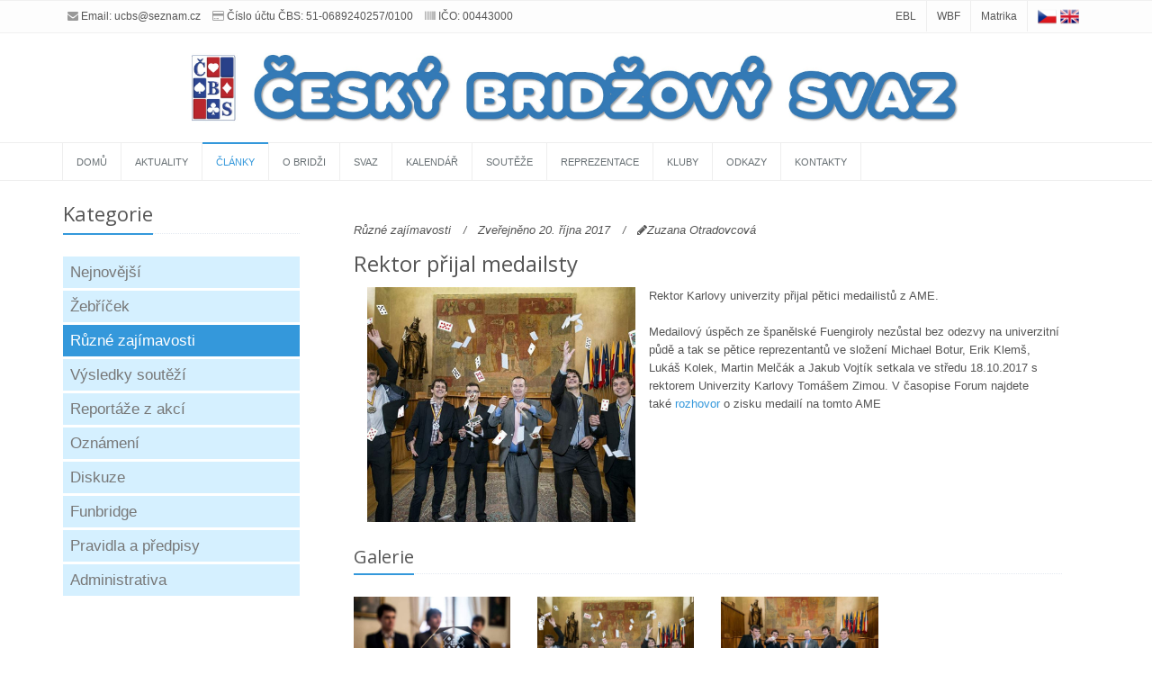

--- FILE ---
content_type: text/html; charset=utf-8
request_url: https://www.czechbridge.cz/articles/ruzne-zajimavosti/156
body_size: 13450
content:


<!DOCTYPE HTML>

<html lang="cs">
<head>

    <!-- Meta -->
    <meta charset="utf-8" /><meta name="viewport" content="width=device-width, initial-scale=1.0" /><meta name="title" content="Český bridžový svaz" /><meta name="description" content="Oficiální stránky Českého bridžového svazu, Czech Bridge Federation" /><meta name="keywords" content="Český bridžový svaz, Czech Bridge Federation, bridge, bridž, club, Czech bridge, klub, Praha, Prag" /><meta name="author" content="Václav Frank" /><meta name="robots" content="index, follow" /><meta property="og:url" content="https://www.czechbridge.cz" /><meta property="og:image" content="https://www.czechbridge.cz/Images/Loga/cbs_200_200.jpg" /><meta property="og:title" content="Český bridžový svaz" /><meta property="og:description" content="Oficiální stránky Českého bridžového svazu" /><title>
	Český bridžový svaz
</title>

    <!-- Favicon -->
    <link rel="shortcut icon" href="/favicon.ico" />

    <!-- Web Fonts -->
    <link rel="stylesheet" type="text/css" href="//fonts.googleapis.com/css?family=Open+Sans:400,300,600&amp;subset=cyrillic,latin" />

    <!-- CSS Global Compulsory -->
    <link rel="stylesheet" href="/assets/plugins/bootstrap/css/bootstrap.min.css" /><link rel="stylesheet" href="/assets/css/style.css" />

    <!-- CSS Header and Footer -->
    <link rel="stylesheet" href="/assets/css/headers/header-v4-centered.css" /><link rel="stylesheet" href="/assets/css/footers/footer-v1.css" />

    <!-- CSS Implementing Plugins -->
    <link rel="stylesheet" href="/assets/plugins/animate.css" /><link rel="stylesheet" href="/assets/plugins/font-awesome/css/font-awesome.min.css" /><link rel="stylesheet" href="/assets/plugins/fancybox/source/jquery.fancybox.css" /><link rel="stylesheet" href="/assets/plugins/owl-carousel/owl-carousel/owl.carousel.css" />

    <!-- CSS Theme -->
    <link id="style_color" rel="stylesheet" href="/assets/css/theme-colors/blue.css" /><link rel="stylesheet" href="/assets/css/theme-skins/dark.css" />

    <!-- CSS Customization -->
    <link rel="stylesheet" href="/assets/css/custom2.css?v=1" />

    <style>
        .languages a img { max-height: 21px; }
    </style>

    </head>


<body>
    <script>
        window.fbAsyncInit = function () {
            FB.init({
                appId: '692883727528817',
                xfbml: true,
                version: 'v2.8'
            });
        };

        (function (d, s, id) {
            var js, fjs = d.getElementsByTagName(s)[0];
            if (d.getElementById(id)) { return; }
            js = d.createElement(s); js.id = id;
            js.src = "//connect.facebook.net/cs_CZ/sdk.js";
            fjs.parentNode.insertBefore(js, fjs);
        }(document, 'script', 'facebook-jssdk'));

  (function(i,s,o,g,r,a,m){i['GoogleAnalyticsObject']=r;i[r]=i[r]||function(){
      (i[r].q=i[r].q||[]).push(arguments)},i[r].l=1*new Date();a=s.createElement(o),
      m=s.getElementsByTagName(o)[0];a.async=1;a.src=g;m.parentNode.insertBefore(a,m)
  })(window,document,'script','https://www.google-analytics.com/analytics.js','ga');

        ga('create', 'UA-31968512-4', 'auto');
        ga('send', 'pageview');

</script>
    <form method="post" action="./156" id="form1">
<div class="aspNetHidden">
<input type="hidden" name="__EVENTTARGET" id="__EVENTTARGET" value="" />
<input type="hidden" name="__EVENTARGUMENT" id="__EVENTARGUMENT" value="" />
<input type="hidden" name="__VIEWSTATE" id="__VIEWSTATE" value="/[base64]/[base64]/[base64]/[base64]" />
</div>

<script type="text/javascript">
//<![CDATA[
var theForm = document.forms['form1'];
if (!theForm) {
    theForm = document.form1;
}
function __doPostBack(eventTarget, eventArgument) {
    if (!theForm.onsubmit || (theForm.onsubmit() != false)) {
        theForm.__EVENTTARGET.value = eventTarget;
        theForm.__EVENTARGUMENT.value = eventArgument;
        theForm.submit();
    }
}
//]]>
</script>


<script src="/WebResource.axd?d=OlV8DruJUUMI4PGNJAdppiIdXSa_hmite-rJ2lqlRebaXBgq3QaW-2ZEo7Vp_B4bP6gs1w4Zy0uFpRwhWDQMJpmsoqAVIuayOKn_LMmxeu41&amp;t=638901598200000000" type="text/javascript"></script>


<script src="/ScriptResource.axd?d=Lgs5R7743b6DztN6_F1RMLVH9NtwK6Rjg9BE4i05t6HSejYta9kBkbzwvYrO5ms_w4z7uzDNzskut1iJOJLXOYYwLg8rUhmn2uZqQxQB3LeIb2rdm4DHQkkq93GV3whTV9kRsUcKUJdn0kj6O66MxEUD_2XyojY1eJR4IP-3Ai41&amp;t=345ad968" type="text/javascript"></script>
<script src="/ScriptResource.axd?d=5LMAo1FMaVk_rH880TQiXSvjxZKCPw0mThRNpArTzeYaAvdHEoe7tRquvt1RmfkyUN6KtnwzTwmatCKbaZFC1b_beiwYw339gxdlKA8mT0agLrae-eVNooDEG5Zus8DbxYvk3h0q6wU-WjK4AsREPn380AJcNJoyS_m6QmRkcfIIJDZhRGKIGu1y2gW-_jrq0&amp;t=345ad968" type="text/javascript"></script>
<div class="aspNetHidden">

	<input type="hidden" name="__VIEWSTATEGENERATOR" id="__VIEWSTATEGENERATOR" value="D4D5271C" />
	<input type="hidden" name="__EVENTVALIDATION" id="__EVENTVALIDATION" value="/wEdAAKdDBNwa4LZWSTBgIoXc/OwK16GzyS7VBMj5UJ8bHzvRYOu4/deQmQGVCJ+wiozP2aQDBz3SxCEXH+zyVPF5r+i" />
</div>
        <script type="text/javascript">
//<![CDATA[
Sys.WebForms.PageRequestManager._initialize('ctl00$ctl25', 'form1', [], [], [], 90, 'ctl00');
//]]>
</script>

        <h1 style="display:none;">Český bridžový svaz</h1>
        <div class="wrapper">
            <!--=== Header v4 ===-->
            <div class="header-v4">
                <!-- Topbar -->
                <div class="topbar-v1">
                    <div class="container">
                        <div class="row">
                            <div class="col-md-6">
                                <ul class="list-inline top-v1-contacts">
                                    <li>
                                        <i class="fa fa-envelope"></i>Email: <a href="mailto:ucbs@seznam.cz">ucbs@seznam.cz</a>
                                    </li>
                                    <li><i class="fa fa-credit-card"></i>Číslo účtu ČBS: 51-0689240257/0100</li>
                                    <li>
                                        <i class="fa fa-barcode"></i>IČO: 00443000
								</li>
                                </ul>
                            </div>

                            <div class="col-md-6">
                                <ul class="list-inline top-v1-data">
                                    <li><a href="http://www.eurobridge.org/" target="_blank">EBL</a></li>
                                    <li><a href="http://www.worldbridge.org/" target="_blank">WBF</a></li>
                                    <li><a href="https://www.matrikacbs.cz/" target="_blank">Matrika</a></li>
                                    <li class="languages">
                                        <a id="lbtnLangCZ" title="Change language to Czech" class="aspNetDisabled active"><img src="../../Images/czech.png" alt="Czech" /></a>
                                        <a id="lbtnLangEN" title="Change language to English" href="javascript:__doPostBack(&#39;ctl00$lbtnLangEN&#39;,&#39;&#39;)"><img src="../../Images/english.png" alt="English" /></a>
                                    </li>
                                </ul>
                            </div>
                        </div>
                    </div>
                </div>
                <!-- End Topbar -->

                <!-- Navbar -->
                <div class="navbar navbar-default mega-menu" role="navigation">
                    <div class="container">
                        <!-- Brand and toggle get grouped for better mobile display -->
                        <div class="navbar-header">
                            <a class="navbar-brand" href="/">
                                <img id="logo-header" src="/Images/Loga/header_new.jpg" alt="Logo">
                            </a>

                            <button type="button" class="navbar-toggle" data-toggle="collapse" data-target=".navbar-responsive-collapse">
                                <span class="full-width-menu">Navigace</span>
                                <span class="icon-toggle">
                                    <span class="icon-bar"></span>
                                    <span class="icon-bar"></span>
                                    <span class="icon-bar"></span>
                                </span>
                            </button>
                        </div>
                    </div>

                    <div class="clearfix"></div>

                    <!-- Collect the nav links, forms, and other content for toggling -->
                    <div class="collapse navbar-collapse navbar-responsive-collapse">
                        <div class="container">
                            <ul class="nav navbar-nav">
                                <!-- Hlavní navigace -->
                                
                                        <li id="rptMenu_Li1_0" class="">
                                            <a id="rptMenu_HyperLink1_0" href="../../home">Domů</a>
                                        </li>
                                    
                                        <li id="rptMenu_Li1_1" class="">
                                            <a id="rptMenu_HyperLink1_1" href="../../news">Aktuality</a>
                                        </li>
                                    
                                        <li id="rptMenu_Li1_2" class="active">
                                            <a id="rptMenu_HyperLink1_2" href="../../articles">Články</a>
                                        </li>
                                    
                                        <li id="rptMenu_Li1_3" class="">
                                            <a id="rptMenu_HyperLink1_3" href="../../about-bridge">O bridži</a>
                                        </li>
                                    
                                        <li id="rptMenu_Li1_4" class="">
                                            <a id="rptMenu_HyperLink1_4" href="../../union">Svaz</a>
                                        </li>
                                    
                                        <li id="rptMenu_Li1_5" class="">
                                            <a id="rptMenu_HyperLink1_5" href="../../upcoming">Kalendář</a>
                                        </li>
                                    
                                        <li id="rptMenu_Li1_6" class="">
                                            <a id="rptMenu_HyperLink1_6" href="../../tournaments">Soutěže</a>
                                        </li>
                                    
                                        <li id="rptMenu_Li1_7" class="">
                                            <a id="rptMenu_HyperLink1_7" href="../../representation">Reprezentace</a>
                                        </li>
                                    
                                        <li id="rptMenu_Li1_8" class="">
                                            <a id="rptMenu_HyperLink1_8" href="../../clubs">Kluby</a>
                                        </li>
                                    
                                        <li id="rptMenu_Li1_9" class="">
                                            <a id="rptMenu_HyperLink1_9" href="../../links">Odkazy</a>
                                        </li>
                                    
                                        <li id="rptMenu_Li1_10" class="">
                                            <a id="rptMenu_HyperLink1_10" href="../../contacts">Kontakty</a>
                                        </li>
                                    
                                <!--/end Hlavní navigace-->
                            </ul>

                            <!-- Search Block -->
                            
                            <!-- End Search Block -->
                        </div>
                        <!--/end container-->
                    </div>
                    <!--/navbar-collapse-->
                </div>
                <!-- End Navbar -->
            </div>
            <!--=== End Header v4 ===-->

            <!--=== Content Part ===-->
            <div class="container content">
                <div class="margin-bottom-10"></div>
                <div class="mainPlaceHolder">
                    
	<style>
		
	</style>
	<div id="fb-root"></div>
	<script async defer crossorigin="anonymous" src="https://connect.facebook.net/cs_CZ/sdk.js#xfbml=1&version=v4.0&appId=692883727528817&autoLogAppEvents=1"></script>
	<div class="row tab-v3">
		<div class="col-sm-3">
			<div class="headline">
				<h2>
					Kategorie</h2>
			</div>
			<ul class="nav nav-pills nav-stacked">
				
						<li class=''>
							<a id="main_rptTabMenu_hplMenu_0" href="../">Nejnovější</a>
						</li>
					
						<li class=''>
							<a id="main_rptTabMenu_hplMenu_1" href="../zebricek">Žebříček</a>
						</li>
					
						<li class='active'>
							<a id="main_rptTabMenu_hplMenu_2" href="../ruzne-zajimavosti">Různé zajímavosti</a>
						</li>
					
						<li class=''>
							<a id="main_rptTabMenu_hplMenu_3" href="../vysledky-soutezi">Výsledky soutěží</a>
						</li>
					
						<li class=''>
							<a id="main_rptTabMenu_hplMenu_4" href="../reportaze-z-akci">Reportáže z akcí</a>
						</li>
					
						<li class=''>
							<a id="main_rptTabMenu_hplMenu_5" href="../oznameni">Oznámení</a>
						</li>
					
						<li class=''>
							<a id="main_rptTabMenu_hplMenu_6" href="../diskuze">Diskuze</a>
						</li>
					
						<li class=''>
							<a id="main_rptTabMenu_hplMenu_7" href="../funbridge">Funbridge</a>
						</li>
					
						<li class=''>
							<a id="main_rptTabMenu_hplMenu_8" href="../pravidla-a-predpisy">Pravidla a předpisy</a>
						</li>
					
						<li class=''>
							<a id="main_rptTabMenu_hplMenu_9" href="../administrativa">Administrativa</a>
						</li>
					
			</ul>
		</div>
		<div class="col-md-9">
			
					<!-- News v3 -->
					<div class="news-v3 bg-color-white margin-bottom-30">
						<div class="news-v3-in">
							<ul class="list-inline posted-info">
								<li>Různé zajímavosti</li>
								<li>Zveřejněno 20. října 2017</li>
								<li><i class="fa fa-pencil"></i>Zuzana Otradovcová</li>
							</ul>
							<h2>Rektor přijal medailsty</h2>
							
							<div class="col-md-5">
								<a class="thumbnail fancybox-button zoomer" data-rel="fancybox-button" title="" href="/photo/img_26190_13312_17408_1986560_4538.jpg"><span class="overlay-zoom"><img id="main_rptMain_imgMain_0" class="img-responsive full-width" src="/photo/img_26190_26312_30056_3678240_4628.jpg" alt="Rektor přijal medailsty" /><div class="zoom-icon"></div></span></a>
							</div>
							<p>Rektor Karlovy univerzity přijal pětici medailistů z AME.</p>
							<p>
	Medailový úspěch ze španělské Fuengiroly nezůstal bez odezvy na univerzitní půdě a tak se pětice reprezentantů ve složení Michael Botur, Erik Klemš, Lukáš Kolek, Martin Melčák a Jakub Vojtík setkala ve středu 18.10.2017 s rektorem Univerzity Karlovy Tomášem Zimou. V časopise Forum najdete také&nbsp;<a href="http://iforum.cuni.cz/IFORUM-16173.html">rozhovor</a>&nbsp;o zisku medailí na tomto AME&nbsp;</p>


							<div class="clear-both"></div>
							
									<div class="clear"></div>
									<div class="headline">
										<h3>
											Galerie</h3>
									</div>
									<div class="row margin-bottom-20">
								
									<div class="col-md-3 col-sm-6">
										<a class="thumbnail fancybox-button zoomer" data-rel="fancybox-button" title="" href="/photo/img_26217_13312_17408_1988608_4538.jpg"><span class="overlay-zoom"><img id="main_rptMain_repeaterGallery_0_FancyboxImage1_0" class="img-responsive" src="/photo/img_26217_10400_10200_1359400_4628.jpg" alt="Obrázek galerie" /><div class="zoom-icon"></div></span></a>
									</div>
								
									<div class="col-md-3 col-sm-6">
										<a class="thumbnail fancybox-button zoomer" data-rel="fancybox-button" title="" href="/photo/img_26244_13312_17408_1990656_4538.jpg"><span class="overlay-zoom"><img id="main_rptMain_repeaterGallery_0_FancyboxImage1_1" class="img-responsive" src="/photo/img_26244_10400_10200_1360800_4628.jpg" alt="Obrázek galerie" /><div class="zoom-icon"></div></span></a>
									</div>
								
									<div class="col-md-3 col-sm-6">
										<a class="thumbnail fancybox-button zoomer" data-rel="fancybox-button" title="" href="/photo/img_26271_13312_17408_1992704_4538.jpg"><span class="overlay-zoom"><img id="main_rptMain_repeaterGallery_0_FancyboxImage1_2" class="img-responsive" src="/photo/img_26271_10400_10200_1362200_4628.jpg" alt="Obrázek galerie" /><div class="zoom-icon"></div></span></a>
									</div>
								
									</div>
								

							<!-- Blog Comments -->
							<div class="fb-comments" data-href="http://www.czechbridge.cz/articles/ruzne-zajimavosti/156" data-width="100%" data-numposts="5"></div>
							<!-- End Blog Comments -->

						</div>
					</div>
					<!-- End News v3 -->
				


		</div>
	</div>
	<!-- Tab v3 -->

                </div>

                <!-- Owl Clients v1 -->
                <div class="headline">
                    <h2><a href="../../partners">Naši partneři</a></h2>
                </div>
                <p>
	Děkujeme partnerům za podporu propagace bridže, organizace soutěží a účasti našich reprezentantů na mezinárodních turnajích.</p>
<p>
	Staňte se i Vy naším partnerem! Podpořit můžete libovolný projekt, turnaj či skupinu hráčů.&nbsp;</p>


                <div class="owl-clients-v1">
                    
						    <div class="item">
							    <a id="repeaterBrands_HyperLink1_0" title="Národní sportovní agentura" href="https://agenturasport.cz/" target="_blank"><img id="repeaterBrands_Image1_0" class="img-responsive drop-shadow" src="/photo/img_82053_0_2142_382914_4538.jpg" alt="Národní sportovní agentura" /></a>
						    </div>
					    
						    <div class="item">
							    <a id="repeaterBrands_HyperLink1_1" title="Moravskoslezký kraj" href="http://www.msk.cz/" target="_blank"><img id="repeaterBrands_Image1_1" class="img-responsive drop-shadow" src="/photo/img_1782_0_2142_8316_4538.jpg" alt="Moravskoslezký kraj" /></a>
						    </div>
					    
						    <div class="item">
							    <a id="repeaterBrands_HyperLink1_2" title="Funbridge" href="http://www.czechbridge.cz/about-bridge/335" target="_blank"><img id="repeaterBrands_Image1_2" class="img-responsive drop-shadow" src="/photo/img_56754_0_2142_264852_4538.jpg" alt="Funbridge" /></a>
						    </div>
					    
						    <div class="item">
							    <a id="repeaterBrands_HyperLink1_3" title="Ministerstvo školství mládeže a tělovýchovy" href="http://www.msmt.cz/" target="_blank"><img id="repeaterBrands_Image1_3" class="img-responsive drop-shadow" src="/photo/img_5373_0_2142_25074_4538.jpg" alt="Ministerstvo školství mládeže a tělovýchovy" /></a>
						    </div>
					    
						    <div class="item">
							    <a id="repeaterBrands_HyperLink1_4" title="Česká Asociace Univerzitního Sportu" href="http://www.CAUS.cz" target="_blank"><img id="repeaterBrands_Image1_4" class="img-responsive drop-shadow" src="/photo/img_61830_0_2142_288540_4538.jpg" alt="Česká Asociace Univerzitního Sportu" /></a>
						    </div>
					    
						    <div class="item">
							    <a id="repeaterBrands_HyperLink1_5" title="TENAK holdings" target="_blank"><img id="repeaterBrands_Image1_5" class="img-responsive drop-shadow" src="/photo/img_26325_0_2142_122850_4538.jpg" alt="TENAK holdings" /></a>
						    </div>
					    
						    <div class="item">
							    <a id="repeaterBrands_HyperLink1_6" title="Bridgescanner" href="http://www.bridgescanner.com/" target="_blank"><img id="repeaterBrands_Image1_6" class="img-responsive drop-shadow" src="/photo/img_61776_0_2142_288288_4538.jpg" alt="Bridgescanner" /></a>
						    </div>
					    
                </div>
                <!-- End Owl Clients v1 -->

            </div>

            <!--/container-->
            <!-- End Content Part -->

            <!--=== Footer Version 1 ===-->
            <div class="footer-v1">
                <div class="footer">
                    <div class="container">
                        <div class="row">
                            <!-- About -->
                            <div class="col-md-3 md-margin-bottom-40 align-center">
                                <a href="/">
                                    <img id="logo-footer" class="footer-logo" src="/Images/Loga/CBS_logo_3D.png" alt="logo_footer" style="max-height: 250px;"></a>
                            </div>
                            <!--/col-md-3-->
                            <!-- End About -->

                            <!-- Latest -->
                            <div class="col-md-3 md-margin-bottom-40">
                                <div class="posts">
                                    <div class="headline">
                                        <h2><a id="HyperLink2" href="../../articles">Poslední články</a></h2>
                                    </div>
                                    <ul class="list-unstyled latest-list">
                                        
                                                <li>
                                                    <a href="../zebricek/1201"><strong>Historie párových TOP přeborů dvojic v ČSSR/ČR</strong></a>
                                                    <small> 1. ledna 2026</small>
                                                </li>
                                            
                                                <li>
                                                    <a href="1200"><strong>Shrnutí bridžové sezóny 2025</strong></a>
                                                    <small> 27. prosince 2025</small>
                                                </li>
                                            
                                                <li>
                                                    <a href="../vysledky-soutezi/1194"><strong>MČR IMP 2025</strong></a>
                                                    <small> 7. prosince 2025</small>
                                                </li>
                                            
                                    </ul>
                                </div>
                            </div>
                            <!--/col-md-3-->
                            <!-- End Latest -->

                            <!-- Link List -->
                            <div class="col-md-3 md-margin-bottom-40">
                                <div class="headline">
                                    <h2><a href="../../links">Užitečné odkazy</a></h2>
                                </div>
                                <ul class="list-unstyled link-list">
                                    
                                            <li><a href="http://www.worldbridge.org/home.aspx" target="_blank">Světový bridžový svaz</a><i class="fa fa-angle-right"></i></li>
                                        
                                            <li><a href="http://www.eurobridge.org/" target="_blank">Evropský bridžový svaz</a><i class="fa fa-angle-right"></i></li>
                                        
                                            <li><a href="https://www.matrikacbs.cz/Default.aspx" target="_blank">Matrika ČBS</a><i class="fa fa-angle-right"></i></li>
                                        
                                            <li><a href="http://www.valachnet.cz/spags/bridz/vysledky/" target="_blank">Stránky Dušana Šlachty</a><i class="fa fa-angle-right"></i></li>
                                        
                                            <li><a href="http://eva.fort.cz/" target="_blank">Stránky Evy Fořtové</a><i class="fa fa-angle-right"></i></li>
                                        
                                            <li><a href="http://www.bridgecz.cz/" target="_blank">Stránky Tomáše Fořta</a><i class="fa fa-angle-right"></i></li>
                                        
                                            <li><a href="https://www.bridgescanner.com/" target="_blank">Bridge scanner</a><i class="fa fa-angle-right"></i></li>
                                        
                                </ul>
                            </div>
                            <!--/col-md-3-->
                            <!-- End Link List -->

                            <!-- Address -->
                            <div class="col-md-3 map-img md-margin-bottom-40">
                                <div class="headline">
                                    <h2><a id="HyperLink3" href="../../contacts">Kontaktujte nás</a></h2>
                                </div>
                                <address class="md-margin-bottom-40">
                                    <p>
	Italská 209/17<br />
	120 00 Praha 2 - Vinohrady<br />
	IČ: 00443000</p>
<p>
	č. ú. (CZK):&nbsp;51-0689240257/0100<br />
	IBAN (CZK):&nbsp;CZ6101000000510689240257<br />
	BIC:&nbsp;KOMBCZPPXXX</p>
<p>
	č. ú. (EUR):&nbsp;131-3652190237/0100<br />
	IBAN (EUR):&nbsp;CZ2601000001313652190237<br />
	BIC:&nbsp;KOMBCZPPXXX</p>
<p>
	Tel.: +420 603 209 324<br />
	Web: <a href="https://www.czechbridge.cz">www.czechbridge.cz</a><br />
	Email: <a href="mailto:bkp2@seznam.cz">ucbs@seznam.cz</a><br />
	<a href="https://or.justice.cz/ias/ui/rejstrik-firma.vysledky?subjektId=738073&amp;typ=UPLNY&amp;full=true" target="_blank">Výpis ve Veřejném rejstříku</a></p>

                                </address>
                            </div>
                            <!--/col-md-3-->
                            <!-- End Address -->
                        </div>
                    </div>
                </div>
                <!--/footer-->

                <div class="copyright">
                    <div class="container">
                        <div class="row">
                            <div class="col-md-6">
                                <p>
                                    2015 - 2026 &copy; Český bridžový svaz | Všechna práva vyhrazena.
                                </p>
                            </div>

                            <!-- Social Links -->
                            
                            <!-- End Social Links -->
                        </div>
                    </div>
                </div>
                <!--/copyright-->
            </div>
            <!--=== End Footer Version 1 ===-->
        </div>
        <!--/wrapper-->

        <!-- JS Global Compulsory -->
        <script type="text/javascript" src="/assets/plugins/jquery/jquery.min.js"></script>
        <script type="text/javascript" src="/assets/plugins/jquery/jquery-migrate.min.js"></script>
        <script type="text/javascript" src="/assets/plugins/bootstrap/js/bootstrap.min.js"></script>
        <!-- JS Implementing Plugins -->
        <script type="text/javascript" src="/assets/plugins/back-to-top.js"></script>
        
        <script type="text/javascript" src="/assets/plugins/fancybox/source/jquery.fancybox.pack.js"></script>
        <script type="text/javascript" src="/assets/plugins/owl-carousel/owl-carousel/owl.carousel.js"></script>
        <!-- JS Customization -->
        <script type="text/javascript" src="/assets/js/custom.js"></script>
        <!-- JS Page Level -->
        <script type="text/javascript" src="/assets/js/app.js"></script>
        <script type="text/javascript" src="/assets/js/plugins/owl-carousel.js"></script>

        
            <script type="text/javascript">
                jQuery(document).ready(function () {
                    App.init();
                    App.initFancybox();
                    OwlCarousel.initOwlCarousel();
                });

                function eventFire(el, etype) {
                    if (el.fireEvent) {
                        el.fireEvent('on' + etype);
                    } else {
                        var evObj = document.createEvent('MouseEvents');
                        evObj.initEvent(etype, true, false);
                        var canceled = !el.dispatchEvent(evObj);
                        if (canceled) {
                            // A handler called preventDefault.
                            console.log("automatic click canceled");
                        } else {
                            // None of the handlers called preventDefault.
                        }
                    }
                }
            </script>
        


        <!--[if lt IE 9]>
	<script src="/assets/plugins/respond.js"></script>
	<script src="/assets/plugins/html5shiv.js"></script>
	<script src="/assets/plugins/placeholder-IE-fixes.js"></script>
	<![endif]-->

    </form>
</body>
</html>
